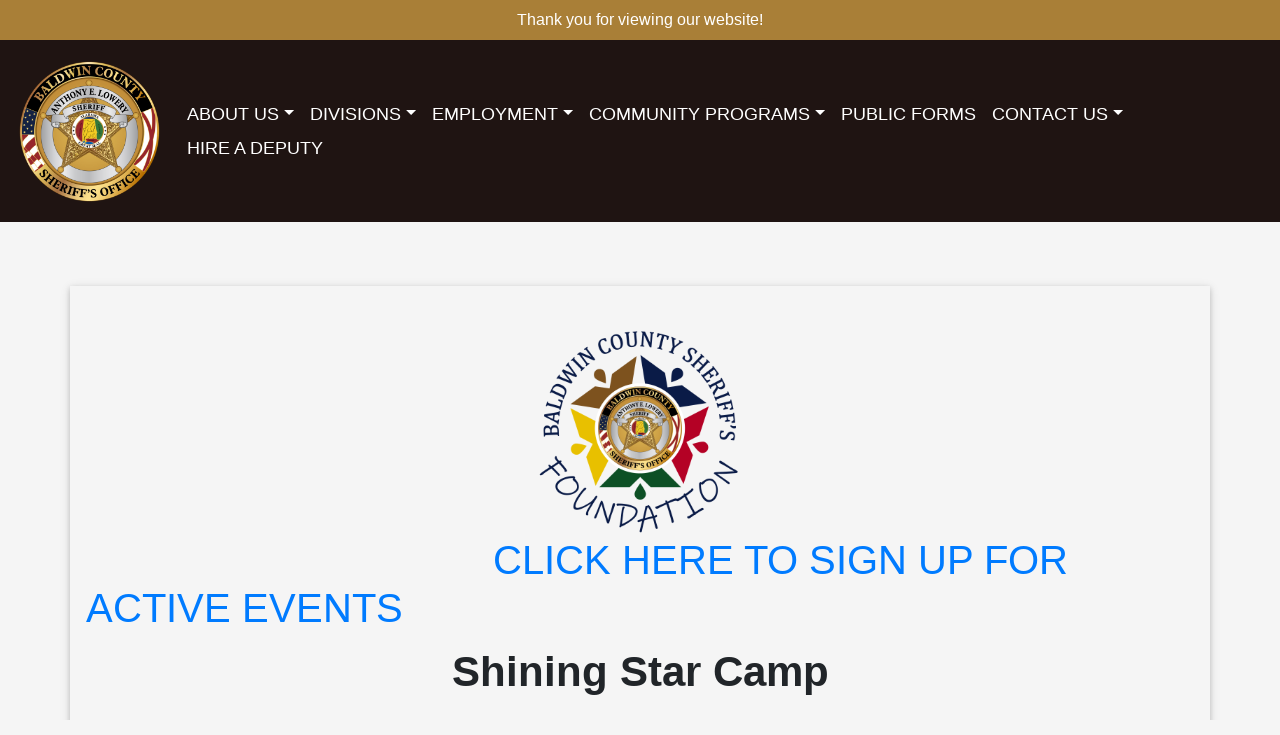

--- FILE ---
content_type: text/html; charset=utf-8
request_url: https://sheriff.baldwincountyal.gov/community-programs-details/shining-star-details
body_size: 8241
content:
 <!DOCTYPE html> <html lang="en"> <head> <meta charset="utf-8" /> <meta name="viewport" content="width=device-width, initial-scale=1, shrink-to-fit=no"> <title>
	Shining Star Camp
</title> <link href="/ResourcePackages/Bootstrap4/assets/dist/css/main.min.css?package=Bootstrap4" rel="stylesheet" type="text/css" /> <meta property="og:title" content="Shining Star Camp" /><meta property="og:url" content="https://sheriff.baldwincountyal.gov/community-programs-details/shining-star-details" /><meta property="og:type" content="website" /><meta property="og:site_name" content="BCSO" /><link href="/ResourcePackages/fortawesome/fontawesome-free/css/all.min.css" media="all" rel="stylesheet" type="text/css" /><style type="text/css" media="all">body {
    font-family: 'Open Sans', sans-serif !important; 
    font-size: 16px !important;
    overflow-x: hidden;
    margin:0;
    background-color: whitesmoke!important;
    min-height :100vh;
}

.container-fluid {
  padding-right: 0;
  padding-left: 0;
}


</style><style type="text/css" media="all">.Content {
  text-align: center;
  margin-top: 0;
  margin-bottom: 0;
  padding-top: 0;
  padding-bottom: 0;
  display: flex;
  flex-direction: column;
  justify-content: center;
  align-items: center;
  background-image: url("https://bcsodev.baldwincountyal.gov/images/default-source/test/backgroundgr.png");
}

div.DeptBody {
  text-align: center;
display: flex;
flex-direction: column;
justify-content: center;
  box-shadow: 0 2px 5px 0 rgb(0 0 0 / 16%), 0 2px 10px 0 rgb(0 0 0 / 12%);
    padding-top: 1rem;
  padding-bottom: 100px;
  padding-left: 1rem;
  padding-right: 1rem;
  background-color: whitesmoke;
  text-align: left;
}

.row.DeptBody-Inner {
    padding: 1rem;
    border: #1f1412 1px solid;
    margin-left: 0;
    margin-right: 0;
    min-height:60vh;
    align-items: center;
}

@media screen and (min-width: 768px) {
  .Content {
    padding-top: 1rem;
    padding-bottom: 1rem;
  }
}

@media screen and (min-width: 920px) {
  .Content {
    padding-top: 2rem;
    padding-bottom: 2rem;
  }
}

@media screen and (min-width: 1024px) {
  .Content {
    padding-top: 3rem;
    padding-bottom: Calc(100px + 3rem);
  }
  
  div.DeptBody{
    padding-bottom: 1rem;
  }
}

@media screen and (min-width: 1200px) {
  .Content {
    padding-top: 4rem;
  }
}

@media screen and (min-width: 1600px) {
  .Content {
    padding-top: 5rem;
  }
  
  div.DeptBody{
    max-width: 1500px;
  }
}</style><style type="text/css" media="all">@media (min-width: 768px) {
  .navbar-expand-md .navbar-collapse {
    flex-basis: none !important;
  }
}

.bccSubmenuHeader {
  display: none;
}

.dropdown-item {
  color: #fff;
}

.bg-dark {
  background-color: #1f1412 !important;
}

.navbar-dark .navbar-nav .nav-link:focus {
  color: #fff;
}

.navbar-dark .navbar-nav .nav-link {
  color: #fff;
  ;
}

#top-header {
  height: 40px;
  background-color: #E7503D;
  font-size: 20px;
  padding-top: 5px;
  text-align: center;
  font-weight: bold;
  text-align: center;
  color: #fff;
  top: 0;
  width: 100%;
  z-index: 10;
}

nav {
  height: auto!important;
}


@media screen and (max-width: 767px) {
  .dropdown-item:hover, .dropdown-item:focus {
    background: none!important;
  }
  .bccSubmenuHeader {
    display: none;
  }
  .dropdown-menu-sub {
    color: #FFFFFF!important;
    list-style-type: none;
    border-style: solid;
  }
  .dropdown-menu-sub li {
    border-bottom: 1px solid #ccc;
    margin-left: -42px;
  }
  .dropdown-menu-sub .dropdown-item {
    color: #FFFFFF!important;
  }
}

@media screen and (min-width: 768px) {
  .dropdown-menu-sub {
    border-top: 1px solid #a97f37;
    padding-top: 5px;
  }
  .dropdown-item:hover, .dropdown-item:focus {
    background: none!important;
    text-decoration: underline;
  }
  .navbar {
    background-color: #fff !important;
  }
  .dropdown-menu-sub {
    color: #FFFFFF!important;
    list-style-type: none;
  }
  .dropdown-menu-sub .dropdown-item {
    color: #1f1412!important;
    font-weight: bold;
  }
  .navbar-nav ul {
    columns: 200px 2;
  }
  .navbar-nav .dropdown-menu {
    width: 450px;
  }
}

@media all and (min-width: 992px) {
  .dropdown-menu-sub {
    border-top: 1px solid #a97f37;
    padding-top: 5px;
  }
  .dropdown-item:hover, .dropdown-item:focus {
    background: none!important;
    text-decoration: underline;
  }
  .navbar {
    background-color: #fff !important;
  }
  .dropdown-menu-sub {
    color: #FFFFFF!important;
    list-style-type: none;
  }
  .dropdown-menu-sub .dropdown-item {
    color: #1f1412!important;
    font-weight: bold;
  }
  .navbar {
    padding-top: 0;
    padding-bottom: 0;
  }
  .navbar .has-megamenu {
    position: static!important;
  }
  .navbar .megamenu {
    left: 0;
    right: 0;
    width: 100%;
    padding: 20px;
    margin-top: -1px;
  }
  .navbar .nav-link {
    padding-top: 1rem;
    padding-bottom: 1rem;
  }
}

@media screen and (min-width: 1200px) {
  .dropdown-menu-sub {
    border-top: 1px solid #a97f37;
    padding-top: 5px;
  }
  .dropdown-item:hover, .dropdown-item:focus {
    background: none!important;
    text-decoration: underline;
  }
  .navbar {
    background-color: #fff !important;
  }
  .dropdown-menu-sub {
    color: #FFFFFF!important;
    list-style-type: none;
  }
  .dropdown-menu-sub .dropdown-item {
    color: #1f1412!important;
    font-weight: bold;
  }
  .navbar-nav ul {
    columns: 200px 3;
  }
  .navbar .nav-link {
    padding-top: 1rem;
    padding-bottom: 1rem;
    font-size: 1.1rem;
    padding: 4px 8px;
  }
  .BCSOContainer {
    background: #1f1412 !important;
    opacity: 1;
    z-index: 1020;
    width: 100% !important;
  }
}

.dropdown-item.active, .dropdown-item:active {
  color: #fff!important;
  text-decoration: none;
  background-color: #a97f37!important;
}

.bccSubmenuHeader {
  font-size: 20px;
  font-weight: bold;
  color: #a97f37!important;
}

.navbar-dark .navbar-nav .nav-link {
  color: #FFFFFF!important;
}

.navbar-dark .navbar-nav .nav-link:hover {
  color: #ccc!important;
}

.dropdown.show .nav-link, .dropdown.show .nav-link:hover {
  color: #ccc !important;
}

.dropdown:hover .dropdown-menu {
  display: block;
}

.navbar {
  background: #1f1412 !important;
  opacity: 1;
  max-width: 1500px;
  margin-right: auto;
  margin-left: auto;
  margin-bottom: auto;
   padding:1rem;
}

.BCSOContainer {
 height:auto;
}


/*LOGO navbar */

.navbar-brand {
  background-image: url("/images/default-source/logos/logo-(1).png?sfvrsn=994078c_6") !important;
  background-repeat: no-repeat, repeat;
  background-size: auto;
  width: 150px;
  height: 150px;
  content-visibility: hidden;
  background-position: 50% 50%;
  background-size: contain;
}

/* Added class to Shrink LOGO on scroll */

#bccNavLogo.minilogo {
  max-height: 50px;
  width: auto;
}

.dropdown-menu {
  top: unset;
  max-width: 1200px;
  margin-left: auto;
  margin-right: auto;
}

/* Navbar when scrolled */

.navbar-scroll {
  position: sticky;
  top: 0;
  z-index: 10000000;
  background-color: #a97f37 !important;
}

.navbar-scroll .navbar {
  background: #a97f37 !important;
}

.navbar-scroll .navbar-brand {
  display: none;
}

.navbar-scroll .navbar-collapse {
    justify-content: center;
}</style><style type="text/css" media="all">ul#buttons li.fb:hover, .fb a, .fb::before, .fb {
    background: #3b5999;
    color: #3b5999;
}
ul#buttons li.tw:hover, .tw a, .tw::before, .tw { background: #55acee; color: #55acee; }
ul#buttons li.in:hover, .in a, .in::before, .in { background: #e4405f; color: #e4405f; }



ul#buttons {
        padding: 0;
	margin: 0;
	list-style: none;
	display: inline-flex;
        gap: 10px;
	grid-template-columns: repeat(4,1fr);
}

ul#buttons:before {
	font-size: 2em;
	font-family: Arial;
	font-weight: 300;
	color: #4d4d4d;
	position: absolute;
	width: 100%;
	text-align: center;
	margin-top: -60px;
}

ul#buttons li {
	width: 60px;
	height: 60px;
	line-height: 60px;
	text-align: center;
	box-sizing: border-box;
	background: rgb(169, 127, 55);
	border-radius: 12px;
	position: relative;
	overflow: hidden;
	transition: .5s;
	box-shadow: 0px 8px 16px -6px,
				0px 0px 16px -6px;
}

ul#buttons li a {
	display: block;
	widows: 100%;
	height: 100%;
	font-size: 1.25em;
	background: transparent;
	transition: .5s;
	animation: icon-out .5s forwards;
	animation-timing-function: cubic-bezier(0.5, -0.6, 1, 1);
        color: #fff;
}

ul#buttons li:before {
	content: "";
	width: 90px;
	height: 90px;
	display: block;
	position: absolute;
	transform: rotate(-45deg) translate(-110%, -23px);
	z-index: -2;
	animation: back-out .5s forwards;
	animation-timing-function: cubic-bezier(0.5, -0.6, 1, 1);
}

ul#buttons li:hover a {
	animation: icon-in .5s forwards;
	animation-timing-function: cubic-bezier(0, 0, 0.4, 1.6);
}

ul#buttons li:hover:before { 
	animation: back-in .5s forwards;
	animation-timing-function: cubic-bezier(0, 0, 0.4, 1.6);
}

@keyframes back-in {
    0% { transform: rotate(-45deg) translate(-110%, -23px); }
	80% { transform: rotate(-45deg) translate(5%, -23px); }
	100% { transform: rotate(-45deg) translate(0%, -23px); }
}

@keyframes back-out {
    0% { transform: rotate(-45deg) translate(0%, -23px); }
	20% { transform: rotate(-45deg) translate(5%, -23px); }
	100% { transform: rotate(-45deg) translate(-110%, -23px); }
}

@keyframes icon-in {
    0% { font-size: 1.25em; }
	80% { color: #fff; font-size: 1.5em; }
	100% { color: #fff; font-size: 1.35em; }
}

@keyframes icon-out {
	0% { color: #fff; font-size: 1.35em; }
	20% { color: #fff; font-size: 1.5em; }
	100% { font-size: 1.25em; }
}


.bg-color-ft{
 background-color: rgba(31, 20, 18, 1);
}

/*


.fab {
    font-family: "Font Awesome 5 Brands";
}

.btn-floating {
    width: 2.3125rem;
    height: 2.3125rem;
}
.btn-floating, [class*=btn-outline-].btn-floating {
    border-radius: 50%;
    padding: 0;
    position: relative;
}
.btn-primary {
    color: #fff;
    background-color: #1266f1;
}
    
.socialbtn {
    display: inline-block;
    font-weight: 400;
    color: White;
    text-align: center;
    vertical-align: middle;
    -webkit-user-select: none;
    -moz-user-select: none;
    -ms-user-select: none;
    user-select: none;
background-color: transparent;
    border: 1px solid transparent;
    padding: .375rem .75rem;
    font-size: 1rem;
    line-height: 1.5;
    border-radius: .25rem;
    -webkit-transition: color 0.15s ease-in-out,background-color 0.15s ease-in-out,border-color 0.15s ease-in-out,box-shadow 0.15s ease-in-out;
    transition: color 0.15s ease-in-out,background-color 0.15s ease-in-out,border-color 0.15s ease-in-out,box-shadow 0.15s ease-in-out;
}

            <a class="socialbtn btn-primary btn-floating m-1" style="background-color:rgba(221, 75, 57, 1);" href="#!"><em class="fab fa-google"></em></a>


            <a class="socialbtn btn-primary btn-floating m-1" style="background-color:rgba(172, 43, 172, 1);" href="#!"><em class="fab fa-instagram"></em></a>*/</style><script type="text/javascript">
(function(d){var s = d.createElement("script");s.setAttribute("data-account", "IDSYbAMzkb");s.setAttribute("src", "https://cdn.userway.org/widget.js");(d.body || d.head).appendChild(s);})(document) 
</script><script type="text/javascript">
(function(d){var s = d.createElement("script");s.setAttribute("data-account", "IDSYbAMzkb");s.setAttribute("src", "https://cdn.userway.org/widget.js");(d.body || d.head).appendChild(s);})(document) 
</script><meta name="Generator" content="Sitefinity 14.4.8146.0 DX" /><link rel="canonical" href="https://sheriff.baldwincountyal.gov/community-programs-details/shining-star-details" /></head> <body> <script src="/ScriptResource.axd?d=ktXPS54N4JY6vbaCTPlT9W52lBkkEFf5d-iI768Pl-NhoXa-oTwtLRcQx_vr6NzoagdCYw6cnqjW0_Sh93okRfehCu4GcH72N_ejQ6k-oEEgeNdVy2a1hTxAxGtlMeMxhnHIClXq3o-8rMfHvwPYewLjpFELxYqxQ6QZ85T5KcJ3fTeAxNsrROiFGVZXprP60&amp;t=ffffffffaa59361e" type="text/javascript"></script><script src="/ScriptResource.axd?d=ePnjFy9PuY6CB3GWMX-b_3dFL_U5mXqyGWlHK4j5jn9rFkKSn4O3nQkOwypxfSIkQ0bFj1nPgxntd0QUHdsUPzAa0Qz8f81lQsKBW-sIqEVQP6Nf72ukNBuUmQXjhXtAdOcYGb3uZDKYPhKwGKFTr-TbKpLQp1oK9WQWzGgZvhhuucCWgcXYV2KtEZpB1hAv0&amp;t=ffffffffaa59361e" type="text/javascript"></script><script src="/ResourcePackages/Bootstrap4/assets/dist/js/popper.min.js" type="text/javascript"></script><script src="/ResourcePackages/Bootstrap4/assets/dist/js/bootstrap.min.js" type="text/javascript"></script> <div class="container-fluid"> 


<div id="Contentplaceholder1_TDBCEB196106_Col00" class="sf_colsIn announcement-banner" data-sf-element="Container" data-placeholder-label="ANNOUNCEMENT-BANNER">
<div >
    <div >Thank you for viewing our website!</div>    
</div>
</div>
<div id="Contentplaceholder1_TDBCEB196081_Col00" class="sf_colsIn BCSOContainer" data-sf-element="Container" data-placeholder-label="BCSOContainer">





<div>
    <nav class="navbar navbar-expand-md navbar-dark bg-dark">
        

        <a class="navbar-brand" href="/../Home">
            <img id="bccNavLogo" alt="">
        </a>
        <button class="navbar-toggler" type="button" data-toggle="collapse" data-target='#navbar-1' aria-controls='navbar-1' aria-expanded="false" aria-label="Toggle navigation">
            <span class="navbar-toggler-icon"></span>
        </button>
        <div class="collapse navbar-collapse" id='navbar-1'>
            <ul class="navbar-nav flex-wrap">
<li class="nav-item dropdown has-megamenu ">
    <a class="nav-link dropdown-toggle" href="#" id='navbarDropdownMenuLink-1' data-toggle="dropdown" aria-haspopup="true" aria-expanded="false">ABOUT US</a>
    <div class="dropdown-menu megamenu">
        <span class="bccSubmenuHeader"> ABOUT US</span>
        <ul class="dropdown-menu-sub" aria-labelledby='navbarDropdownMenuLink-1'>
            <li>
    <a class="dropdown-item " href="/AboutUsDetails/addressdetails" target="_self">Address</a>
</li>
<li>
    <a class="dropdown-item " href="/AboutUsDetails/organizationchartdetails" target="_self">Organization Chart</a>
</li>
<li>
    <a class="dropdown-item " href="/AboutUsDetails/aboutsheriffmackdetails" target="_self">About Sheriff Lowery</a>
</li>
<li>
    <a class="dropdown-item " href="/AboutUsDetails/historyofbaldwincountysheriffdetails" target="_self">History of Baldwin County Sheriff</a>
</li>

        </ul>
    </div>
</li>
<li class="nav-item dropdown has-megamenu ">
    <a class="nav-link dropdown-toggle" href="#" id='navbarDropdownMenuLink-1' data-toggle="dropdown" aria-haspopup="true" aria-expanded="false">DIVISIONS</a>
    <div class="dropdown-menu megamenu">
        <span class="bccSubmenuHeader"> DIVISIONS</span>
        <ul class="dropdown-menu-sub" aria-labelledby='navbarDropdownMenuLink-1'>
            <li>
    <a class="dropdown-item " href="/divisions-details/patroldetails" target="_self">Patrol</a>
</li>
<li>
    <a class="dropdown-item " href="/divisions-details/investigationsdetails" target="_self">Investigations</a>
</li>
<li>
    <a class="dropdown-item " href="/divisions-details/civildetails" target="_self">Civil</a>
</li>
<li>
    <a class="dropdown-item " href="/divisions-details/budgetfinancedetails" target="_self">Budget &amp; Finance</a>
</li>
<li>
    <a class="dropdown-item " href="/divisions-details/warrantdetails" target="_self">Warrants</a>
</li>
<li>
    <a class="dropdown-item " href="/divisions-details/correctionsdetails" target="_self">Corrections</a>
</li>
<li>
    <a class="dropdown-item " href="/divisions-details/community-corrections-details" target="_self">Community Corrections</a>
</li>
<li>
    <a class="dropdown-item " href="/divisions-details/communicationsdetails" target="_self">Communications</a>
</li>
<li>
    <a class="dropdown-item " href="/divisions-details/school-resource-details" target="_self">School Resource</a>
</li>
<li>
    <a class="dropdown-item " href="/divisions-details/professional-standards-details" target="_self">Professional Standards</a>
</li>
<li>
    <a class="dropdown-item " href="/divisions-details/human-resources-details" target="_self">Human Resources</a>
</li>
<li>
    <a class="dropdown-item " href="/divisions-details/sex-offender-compliance-details" target="_self">Sex Offender Compliance</a>
</li>
<li>
    <a class="dropdown-item " href="/divisions-details/training-details" target="_self">Training</a>
</li>

        </ul>
    </div>
</li>
<li class="nav-item dropdown has-megamenu ">
    <a class="nav-link dropdown-toggle" href="#" id='navbarDropdownMenuLink-1' data-toggle="dropdown" aria-haspopup="true" aria-expanded="false">EMPLOYMENT</a>
    <div class="dropdown-menu megamenu">
        <span class="bccSubmenuHeader"> EMPLOYMENT</span>
        <ul class="dropdown-menu-sub" aria-labelledby='navbarDropdownMenuLink-1'>
            <li>
    <a class="dropdown-item " href="/employment-details/employment" target="_blank">Find a Job</a>
</li>

        </ul>
    </div>
</li>
<li class="nav-item dropdown has-megamenu active">
    <a class="nav-link dropdown-toggle" href="#" id='navbarDropdownMenuLink-1' data-toggle="dropdown" aria-haspopup="true" aria-expanded="false">COMMUNITY PROGRAMS</a>
    <div class="dropdown-menu megamenu">
        <span class="bccSubmenuHeader"> COMMUNITY PROGRAMS</span>
        <ul class="dropdown-menu-sub" aria-labelledby='navbarDropdownMenuLink-1'>
            <li>
    <a class="dropdown-item " href="/community-programs-details/crime-stopper-details" target="_self">Crime Stoppers</a>
</li>
<li>
    <a class="dropdown-item " href="/community-programs-details/chaplains-corner-details" target="_self">Chaplain&#39;s Corner</a>
</li>
<li>
    <a class="dropdown-item " href="/community-programs-details/youth-ranch-details" target="_self">Sheriff&#39;s Boys Ranch</a>
</li>
<li>
    <a class="dropdown-item " href="/community-programs-details/project-life-saver-details" target="_self">Project Lifesaver</a>
</li>
<li>
    <a class="dropdown-item active" href="/community-programs-details/shining-star-details" target="_self">Shining Star Camp</a>
</li>
<li>
    <a class="dropdown-item " href="/community-programs-details/citizens-academy" target="_self">Citizens Academy</a>
</li>
<li>
    <a class="dropdown-item " href="/community-programs-details/cadet-program" target="_self">Cadet Program</a>
</li>
<li>
    <a class="dropdown-item " href="/community-programs-details/2025-sheriff-taylor-wilkins-memorial-golf-tournament" target="_self">2025 Sheriff Taylor Wilkins Memorial Golf Tournament</a>
</li>
<li>
    <a class="dropdown-item " href="/community-programs-details/bike-rodeo" target="_self">Bike Rodeo</a>
</li>
<li>
    <a class="dropdown-item " href="/community-programs-details/sheriff&#39;s-showdown-pickleball-tournament" target="_blank">Sheriff&#39;s Showdown Pickleball Tournament</a>
</li>

        </ul>
    </div>
</li>
<li class="nav-item ">
    <a class="nav-link" href="/publicformsdetails" target="_self">PUBLIC FORMS</a>
</li>
<li class="nav-item dropdown has-megamenu ">
    <a class="nav-link dropdown-toggle" href="#" id='navbarDropdownMenuLink-1' data-toggle="dropdown" aria-haspopup="true" aria-expanded="false">CONTACT US</a>
    <div class="dropdown-menu megamenu">
        <span class="bccSubmenuHeader"> CONTACT US</span>
        <ul class="dropdown-menu-sub" aria-labelledby='navbarDropdownMenuLink-1'>
            <li>
    <a class="dropdown-item " href="/contactus/general-inquiries-comments" target="_self">General Inquiries/ Comments</a>
</li>
<li>
    <a class="dropdown-item " href="/contactus/pistol-permits-civil" target="_self">Pistol Permits/Civil</a>
</li>
<li>
    <a class="dropdown-item " href="/contactus/communications-division" target="_self">Communications Division</a>
</li>
<li>
    <a class="dropdown-item " href="/contactus/community-corrections" target="_self">Community Corrections</a>
</li>
<li>
    <a class="dropdown-item " href="/contactus/corrections" target="_self">Corrections</a>
</li>
<li>
    <a class="dropdown-item " href="/contactus/court-security" target="_self">Court Security</a>
</li>
<li>
    <a class="dropdown-item " href="/contactus/finance" target="_self">Finance</a>
</li>
<li>
    <a class="dropdown-item " href="/contactus/hr" target="_self">HR</a>
</li>
<li>
    <a class="dropdown-item " href="/contactus/investigations" target="_self">Investigations</a>
</li>
<li>
    <a class="dropdown-item " href="/contactus/off-duty-employ" target="_self">Off Duty Employ</a>
</li>
<li>
    <a class="dropdown-item " href="/contactus/patrol" target="_self">Patrol</a>
</li>
<li>
    <a class="dropdown-item " href="/contactus/professional-standards" target="_self">Professional Standards</a>
</li>
<li>
    <a class="dropdown-item " href="/contactus/school-resource-officer" target="_self">School Resource Officer</a>
</li>
<li>
    <a class="dropdown-item " href="/contactus/sex-offender-compliance" target="_self">Sex Offender Compliance</a>
</li>
<li>
    <a class="dropdown-item " href="/contactus/sheriff-lowery" target="_self">Sheriff Lowery</a>
</li>
<li>
    <a class="dropdown-item " href="/contactus/training" target="_self">Training</a>
</li>
<li>
    <a class="dropdown-item " href="/contactus/victims-rights" target="_self">Victims Rights</a>
</li>

        </ul>
    </div>
</li>
<li class="nav-item ">
    <a class="nav-link" href="/hire-a-deputy" target="_self">HIRE A DEPUTY</a>
</li>
            </ul>
        </div>
    </nav>
</div>







</div>
<div id="Contentplaceholder1_TDBCEB196082_Col00" class="sf_colsIn Content" data-sf-element="Container" data-placeholder-label="Content"><div id="Contentplaceholder1_T5ADBA4FC006_Col00" class="sf_colsIn container DeptBody" data-sf-element="Container" data-placeholder-label="Container">
<div >
    <div >&nbsp; &nbsp; &nbsp; &nbsp; &nbsp; &nbsp; &nbsp; &nbsp; &nbsp; &nbsp; &nbsp; &nbsp; &nbsp; &nbsp; &nbsp; &nbsp; &nbsp; &nbsp; &nbsp; &nbsp; &nbsp; &nbsp; &nbsp; &nbsp; &nbsp; &nbsp; &nbsp; &nbsp; &nbsp; &nbsp; &nbsp; &nbsp; &nbsp; &nbsp; &nbsp; &nbsp; &nbsp; &nbsp; &nbsp; &nbsp; &nbsp;&nbsp;<h1><img src="/images/default-source/announcements/foundation-round---update.png?sfvrsn=b1e8cc06_1" height="210" style="display: block; margin-left: auto; margin-right: auto" class="-align-center" width="210" alt="">&nbsp; &nbsp; &nbsp; &nbsp; &nbsp; &nbsp; &nbsp; &nbsp; &nbsp; &nbsp; &nbsp; &nbsp; &nbsp; &nbsp; &nbsp; &nbsp; &nbsp; &nbsp; &nbsp;<a href="https://bcsofoundation.baldwincountyal.gov/Home/ShiningStarsHome" data-sf-ec-immutable="">CLICK HERE TO SIGN UP FOR ACTIVE EVENTS</a></h1><p style="text-align: center"><span style="background-color: rgba(0, 0, 0, 0); color: inherit; font-family: &quot;Open Sans Condensed&quot;, sans-serif; font-size: 42px; font-weight: bold; text-transform: inherit; word-spacing: normal; caret-color: auto; white-space: inherit">Shining Star Camp</span></p><p style="text-align: left">&nbsp; &nbsp; &nbsp; &nbsp; &nbsp; &nbsp;In 2009, the Baldwin County Sheriff's Office created its first ever summer camp for the youth of Baldwin County. This camp was designed to allow youth in our county from the ages of 8-12 the opportunity to experience firsthand what public safety is all about. Our program allows the participants the opportunity to interact with public safety professionals in a fun and interactive environment.&nbsp;</p><p style="text-align: left">&nbsp; &nbsp; &nbsp; &nbsp; &nbsp; In 2010, the Sheriff's Office hosted two camps. One located in Bay Minette and the other in Robertsdale. We felt by holding two camps we could reach more kids. The results of two camps had us considering three for 2011. Therefore, &nbsp;in 2011, the Sheriff's Office&nbsp;began holding&nbsp;three camps to reach as many kids in Baldwin County as we possibly could. The three camps were located in: Bay Minette, Robertsdale, and Fairhope.<span style="line-height: 1.5">&nbsp;We've now expanded to four camps due to the popularity of our program!<br>&nbsp; &nbsp; <br>&nbsp; &nbsp; &nbsp;&nbsp;</span>The Baldwin County Sheriff's Office combines forces with other governmental and private agencies and organizations to teach about issues such as: drug and alcohol awareness, tobacco awareness, fire safety prevention, personal hygiene, seatbelt safety, marine and boater safety, life jacket awareness, wildlife safety, electricity safety, peer pressure and good character and decision making along with many other very critical issues which our youth need our help with.<span style="line-height: 1.5">&nbsp;</span></p><p style="text-align: left">&nbsp; &nbsp; &nbsp; &nbsp; &nbsp; The Baldwin County Sheriff's Office Shining Star Camp helps to build life skills, instill confidence, and develop self-esteem. The curriculum includes a wide range of activities which incorporate teamwork, physical fitness, and safety tips. We emphasize the importance of physical and mental fitness and teach good citizenship. The Sheriff's Office strives to provide a positive learning experience for children during their summer break. The program is structured to be fun, informative, and challenging.</p><p style="text-align: left">&nbsp; &nbsp; &nbsp; &nbsp; &nbsp; The end result of the Baldwin County Sheriff's Office Shining Star Camp is to provide your child with a wealth of knowledge about public safety. We strive for an experience which makes our participants want to share with others about all the fun they had at camp and creates an impression which will last a lifetime!</p><h2 style="text-align: center">Sign up for the 2025 Shining Star Camps below:</h2><p style="text-align: center">Scan the QR code below:<br><br><a href="/images/default-source/default-album/qr-codef9872851ee2e463a8011cd9bb8457b65.jpg?sfvrsn=daa96e0e_0"><img src="/images/default-source/default-album/qr-codef9872851ee2e463a8011cd9bb8457b65.tmb-small.jpg?Culture=en&amp;sfvrsn=daa96e0e_1" title="qr code" data-displaymode="Thumbnail" alt="qr code" data-openoriginalimageonclick="true"></a></p><p style="text-align: center">&nbsp;</p><h1><img src="/images/default-source/announcements/dates.jpg?sfvrsn=7aeb447c_1" alt=""></h1><p style="text-align: left">&nbsp;</p></div>    
</div><div class="row DeptBody-Inner" data-sf-element="Row">
    <div id="Contentplaceholder1_T5ADBA4FC007_Col00" class="sf_colsIn col-lg-12" data-sf-element="Column 1" data-placeholder-label="DeptBody INNER">
    </div>
</div>

</div>

</div>

<div >
    <div ><footer class="bg-color-ft text-center text-white"><div class="footerlogo"><img src="/images/default-source/logos/logo-(1).png?sfvrsn=994078c_7" style="margin-top: -100px; height: auto" alt="Logo" title="logo (1)" data-displaymode="Original" width="200"></div><div class="container p-4"><section class="mb-4"><ul id="buttons"><li class="fb"><a href="https://www.facebook.com/SheriffOfBaldwin/" title="Facebook" target="_blank"><em class="fab fa-facebook-f"></em></a>
 </li><li class="tw"><a href="https://twitter.com/1bc_so?lang=en" title="Twitter" target="_blank"><em class="fab fa-twitter"></em></a>
 </li><li class="in"><a href="https://www.instagram.com/baldwincountyso/?hl=en" title="Instagram" target="_blank"><em class="fab fa-instagram"></em></a>
 </li></ul></section></div><div class="text-center p-3" style="background-color: rgba(31, 20, 18, 1)"><h4><a href="https://baldwincountyal.gov/departments/cis" target="_blank" style="color: rgba(255, 255, 255, 1)">Powered by BCC CIS</a></h4><p>© 2021 Baldwin County Sheriff's Office, Bay Minette, Alabama. All rights reserved.</p></div></footer></div>    
</div>
<!-- Google tag (gtag.js) -->
<script async src="https://www.googletagmanager.com/gtag/js?id=G-1YH10G1MG9"></script>
<script>
  window.dataLayer = window.dataLayer || [];
  function gtag(){dataLayer.push(arguments);}
  gtag('js', new Date());

  gtag('config', 'G-1YH10G1MG9');
</script>





 </div>  <script type="text/javascript">
/*** ANNOUNCEMENT BANNER ***/
$(document).ready( function() {
  let banner = $('.announcement-banner > div > div');
  let text = banner.text().trim();
  if(text) {
    banner.css({'background-color': '#a97f37','color': '#fff','padding': '.5rem', 'text-align': 'center', 'display': 'block'});
  } else {
    banner.css("display", "none");
  }
});

/*** NAVBAR-SCROLL ***/
$(window).scroll(function () {
  var sc = $(window).scrollTop();
  //var ah = $('.announcement-banner').outerHeight();
  var BCSO = $('.BCSOContainer');
  var nh = BCSO.outerHeight();
  //var diff = nh / 2 + ah;
  if (sc > nh) {
    BCSO.addClass("navbar-scroll")
  } 
  else {
    BCSO.removeClass("navbar-scroll");
  }
});
</script> </body> </html>
